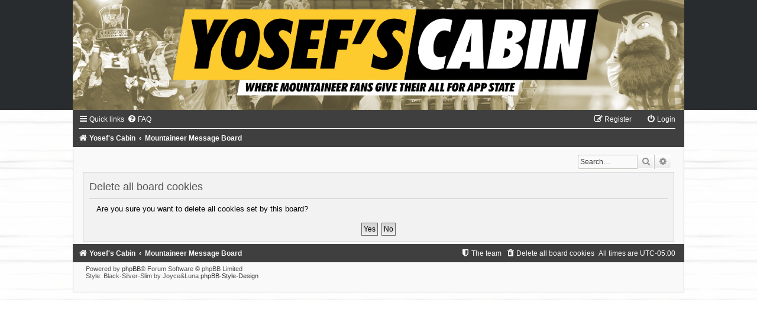

--- FILE ---
content_type: text/html; charset=UTF-8
request_url: https://yosefscabin.com/forum/ucp.php?mode=delete_cookies&sid=27a5ba1d02d302de222a2e6184dfa590
body_size: 3805
content:

<!DOCTYPE html>
<html dir="ltr" lang="en-gb">
<head>
<meta charset="utf-8" />
<meta http-equiv="X-UA-Compatible" content="IE=edge">
<meta name="viewport" content="width=device-width, initial-scale=1" />

<title> - User Control Panel - Delete all board cookies</title>

	<link rel="alternate" type="application/atom+xml" title="Feed - " href="/forum/app.php/feed?sid=2cf083ad8efcab2f85bbd02611c55781">			<link rel="alternate" type="application/atom+xml" title="Feed - New Topics" href="/forum/app.php/feed/topics?sid=2cf083ad8efcab2f85bbd02611c55781">	<link rel="alternate" type="application/atom+xml" title="Feed - Active Topics" href="/forum/app.php/feed/topics_active?sid=2cf083ad8efcab2f85bbd02611c55781">			

<!--
	phpBB style name:	Black-Silver-Slim
	Based on style:		prosilver (this is the default phpBB3 style)
	Original author:	Tom Beddard ( http://www.subBlue.com/ )
	Modified by:		Joyce&Luna ( https://www.phpbb-Style-Design.de )
-->

<link href="./assets/css/font-awesome.min.css?assets_version=476" rel="stylesheet">
<link href="./styles/Black-Silver-Slim/theme/stylesheet.css?assets_version=476" rel="stylesheet">
<link href="./styles/Black-Silver-Slim/theme/en/stylesheet.css?assets_version=476" rel="stylesheet">




<!--[if lte IE 9]>
	<link href="./styles/Black-Silver-Slim/theme/tweaks.css?assets_version=476" rel="stylesheet">
<![endif]-->

	
<link href="./ext/dmzx/newestmembers/styles/prosilver/theme/newestmembers.css?assets_version=476" rel="stylesheet" type="text/css" media="screen" />
<link href="./ext/gfksx/ThanksForPosts/styles/prosilver/theme/thanks.css?assets_version=476" rel="stylesheet" type="text/css" media="screen" />
<link href="./ext/hifikabin/birthdaylistontop/styles/all/theme/blot.css?assets_version=476" rel="stylesheet" type="text/css" media="screen" />
<link href="./ext/phpbb/collapsiblecategories/styles/Black-Silver/theme/collapsiblecategories.css?assets_version=476" rel="stylesheet" type="text/css" media="screen" />
<link href="./ext/vse/abbc3/styles/all/theme/abbc3.min.css?assets_version=476" rel="stylesheet" type="text/css" media="screen" />
<link href="./ext/vse/scrollpage/styles/all/theme/scrollpage.css?assets_version=476" rel="stylesheet" type="text/css" media="screen" />



</head>
<body id="phpbb" class="nojs notouch section-ucp ltr ">

<div id="wrap" class="wrap">
	<a id="top" class="top-anchor" accesskey="t"></a>
		<div id="page-header">
			<div class="headerbar" role="banner">
								<p class="skiplink"><a href="#start_here">Skip to content</a></p>
				<div class="inner"></div>
			</div>
		</div>

	<header class="black-header">
		<a href="./index.php?sid=2cf083ad8efcab2f85bbd02611c55781" title="Yosef's Cabin">
			<img src="./styles/Black-Silver-Slim/theme/images/header.jpg" class="silver-image-wrapper" alt="">
		</a>
	</header>

	<div class="black_silver_wrap">
				<div class="navbar" role="navigation">
	<div class="inner">

	<ul id="nav-main" class="nav-main linklist" role="menubar">

		<li id="quick-links" class="quick-links dropdown-container responsive-menu" data-skip-responsive="true">
			<a href="#" class="dropdown-trigger">
				<i class="icon fa-bars fa-fw" aria-hidden="true"></i><span>Quick links</span>
			</a>
			<div class="dropdown">
				<div class="pointer"><div class="pointer-inner"></div></div>
				<ul class="dropdown-contents" role="menu">
					
											<li class="separator"></li>
																									<li>
								<a href="./search.php?search_id=unreadposts&amp;sid=2cf083ad8efcab2f85bbd02611c55781" role="menuitem">
									<i class="icon fa-file-o fa-fw icon-red" aria-hidden="true"></i><span>Unread posts</span>
								</a>
							</li>
													<li>
								<a href="./search.php?search_id=unanswered&amp;sid=2cf083ad8efcab2f85bbd02611c55781" role="menuitem">
									<i class="icon fa-file-o fa-fw icon-gray" aria-hidden="true"></i><span>Unanswered topics</span>
								</a>
							</li>
							<li>
								<a href="./search.php?search_id=active_topics&amp;sid=2cf083ad8efcab2f85bbd02611c55781" role="menuitem">
									<i class="icon fa-file-o fa-fw icon-blue" aria-hidden="true"></i><span>Active topics</span>
								</a>
							</li>
							<li class="separator"></li>
							<li>
								<a href="./search.php?sid=2cf083ad8efcab2f85bbd02611c55781" role="menuitem">
									<i class="icon fa-search fa-fw" aria-hidden="true"></i><span>Search</span>
								</a>
							</li>
					
											<li class="separator"></li>
																			<li>
								<a href="./memberlist.php?mode=team&amp;sid=2cf083ad8efcab2f85bbd02611c55781" role="menuitem">
									<i class="icon fa-shield fa-fw" aria-hidden="true"></i><span>The team</span>
								</a>
							</li>
																<li class="separator"></li>

									</ul>
			</div>
		</li>

				<li data-skip-responsive="true">
			<a href="/forum/app.php/help/faq?sid=2cf083ad8efcab2f85bbd02611c55781" rel="help" title="Frequently Asked Questions" role="menuitem">
				<i class="icon fa-question-circle fa-fw" aria-hidden="true"></i><span>FAQ</span>
			</a>
		</li>
						
			<li class="small-icon icon-logout rightside" data-skip-responsive="true">
				<a href="./ucp.php?mode=login&amp;sid=2cf083ad8efcab2f85bbd02611c55781" title="Login" accesskey="x" role="menuitem">
					<i class="icon fa-power-off fa-fw" aria-hidden="true"></i><span>Login</span>
				</a>
		</li>
					<li class="rightside" data-skip-responsive="true">
				<a href="./ucp.php?mode=register&amp;sid=2cf083ad8efcab2f85bbd02611c55781" role="menuitem">
					<i class="icon fa-pencil-square-o  fa-fw" aria-hidden="true"></i><span>Register</span>
				</a>
			</li>
						</ul>

	<ul id="nav-breadcrumbs" class="nav-breadcrumbs linklist navlinks" role="menubar">
						<li class="breadcrumbs">
							<span class="crumb"  itemtype="http://data-vocabulary.org/Breadcrumb" itemscope=""><a href="http://www.yosefscabin.com" itemprop="url" data-navbar-reference="home"><i class="icon fa-home fa-fw" aria-hidden="true"></i><span itemprop="title">Yosef's Cabin</span></a></span>
										<span class="crumb"  itemtype="http://data-vocabulary.org/Breadcrumb" itemscope=""><a href="./index.php?sid=2cf083ad8efcab2f85bbd02611c55781" itemprop="url" accesskey="h" data-navbar-reference="index"><span itemprop="title">Mountaineer Message Board</span></a></span>

								</li>
		
					<li class="rightside responsive-search">
				<a href="./search.php?sid=2cf083ad8efcab2f85bbd02611c55781" title="View the advanced search options" role="menuitem">
					<i class="icon fa-search fa-fw" aria-hidden="true"></i><span class="sr-only">Search</span>
				</a>
			</li>
			</ul>

	</div>
</div>
		<div id="site-description">
			<h1></h1>
			<h5></h5>
		</div>

							<div id="search-box" class="search-box search-header" role="search">
				&nbsp;<form action="./search.php?sid=2cf083ad8efcab2f85bbd02611c55781" method="get" id="search">
				<fieldset>
					<input name="keywords" id="keywords" type="search" maxlength="128" title="Search for keywords" class="inputbox search tiny" size="20" value="" placeholder="Search…" />
					<button class="button button-search" type="submit" title="Search">
						<i class="icon fa-search fa-fw" aria-hidden="true"></i><span class="sr-only">Search</span>
					</button>
					<a href="./search.php?sid=2cf083ad8efcab2f85bbd02611c55781" class="button button-search-end" title="Advanced search">
						<i class="icon fa-cog fa-fw" aria-hidden="true"></i><span class="sr-only">Advanced search</span>
					</a>
					<input type="hidden" name="sid" value="2cf083ad8efcab2f85bbd02611c55781" />

				</fieldset>
				</form>
			</div>
						<a id="start_here" class="anchor"></a>
		<div id="page-body" class="page-body" role="main">
				
<form id="confirm" action="./ucp.php?mode=delete_cookies&amp;sid=2cf083ad8efcab2f85bbd02611c55781&amp;confirm_key=2BPSLOI8C0" method="post">
<div class="panel">
	<div class="inner">

	<h2 class="message-title">Delete all board cookies</h2>
	<p>Are you sure you want to delete all cookies set by this board?</p>

	<fieldset class="submit-buttons">
		<input type="hidden" name="confirm_uid" value="1" />
<input type="hidden" name="sess" value="2cf083ad8efcab2f85bbd02611c55781" />
<input type="hidden" name="sid" value="2cf083ad8efcab2f85bbd02611c55781" />

		<input type="submit" name="confirm" value="Yes" class="button2" />&nbsp;
		<input type="submit" name="cancel" value="No" class="button2" />
	</fieldset>

	</div>
</div>
</form>

		
	<br /></div>


	<div id="page-footer" class="page-footer" role="contentinfo">
		<div class="navbar" role="navigation">
	<div class="inner">

	<ul id="nav-footer" class="nav-footer linklist" role="menubar">
		<li class="breadcrumbs">
							<span class="crumb"><a href="http://www.yosefscabin.com" data-navbar-reference="home"><i class="icon fa-home fa-fw" aria-hidden="true"></i><span>Yosef's Cabin</span></a></span>									<span class="crumb"><a href="./index.php?sid=2cf083ad8efcab2f85bbd02611c55781" data-navbar-reference="index"><span>Mountaineer Message Board</span></a></span>					</li>
		
				<li class="rightside">All times are <span title="UTC-5">UTC-05:00</span></li>
							<li class="rightside">
				<a href="./ucp.php?mode=delete_cookies&amp;sid=2cf083ad8efcab2f85bbd02611c55781" data-ajax="true" data-refresh="true" role="menuitem">
					<i class="icon fa-trash fa-fw" aria-hidden="true"></i><span>Delete all board cookies</span>
				</a>
			</li>
												<li class="rightside" data-last-responsive="true">
				<a href="./memberlist.php?mode=team&amp;sid=2cf083ad8efcab2f85bbd02611c55781" role="menuitem">
					<i class="icon fa-shield fa-fw" aria-hidden="true"></i><span>The team</span>
				</a>
			</li>
							</ul>

	</div>
</div>

	<div class="copyright">
				Powered by <a href="https://www.phpbb.com/">phpBB</a>&reg; Forum Software &copy; phpBB Limited
		<br />
		Style: Black-Silver-Slim by Joyce&Luna <a href="https://phpbb-Style-design.de">phpBB-Style-Design</a>
						   </div>

		<div id="darkenwrapper" class="darkenwrapper" data-ajax-error-title="AJAX error" data-ajax-error-text="Something went wrong when processing your request." data-ajax-error-text-abort="User aborted request." data-ajax-error-text-timeout="Your request timed out; please try again." data-ajax-error-text-parsererror="Something went wrong with the request and the server returned an invalid reply.">
			<div id="darken" class="darken">&nbsp;</div>
		</div>

		<div id="phpbb_alert" class="phpbb_alert" data-l-err="Error" data-l-timeout-processing-req="Request timed out.">
			<a href="#" class="alert_close">
				<i class="icon fa-times-circle fa-fw" aria-hidden="true"></i>
			</a>
			<h3 class="alert_title">&nbsp;</h3><p class="alert_text"></p>
		</div>
		<div id="phpbb_confirm" class="phpbb_alert">
			<a href="#" class="alert_close">
				<i class="icon fa-times-circle fa-fw" aria-hidden="true"></i>
			</a>
			<div class="alert_text"></div>
		</div>
	</div>

</div>
</div>

<div>
	<a id="bottom" class="anchor" accesskey="z"></a>
	</div>

<script type="text/javascript" src="./assets/javascript/jquery.min.js?assets_version=476"></script>
<script type="text/javascript" src="./assets/javascript/core.js?assets_version=476"></script>


<script type="text/javascript">
	"use strict";
	var elonw_title = 'ELONW';
	var source=removeSubdomain(location.hostname);
	var IgnoreClasses = [
		'posterip',
		'share-button',
		'fancybox',
		'lightbox',
		'colorbox'
	];
	var NotInClass = true;
	$(document).on('click',('a[href^="http://"], a[href^="https://"], a[href^="ftp://"]'), function() {
		if ($(this).attr('class') !== undefined)
		{
			var ClassList = $(this).attr('class').split(/\s+/);
			$(ClassList).each(function() { 
				if($.inArray(this, IgnoreClasses) !== -1)
				{
					NotInClass = false;
				}
			});
		}
		if ($(this).attr('onclick') !== undefined)
		{
			NotInClass = false;
		}
		var href = $(this).attr('href');
		var hostname = this.hostname;
		if(hostname && removeSubdomain(hostname)!==source && NotInClass)
		{
			window.open(href);
			return false;
		}	
	});
	(function($) {
	   $('.forum_link').each(function(){
		  $(this).find('a').attr("onclick","window.open(this.href);return false;").attr("rel", "nofollow");
	   });
	})(jQuery);
	function removeSubdomain(a,b){return a.split(".").slice(-(b||2)).join(".")};
</script>
<div class="scroll-page">
	<i class="scroll-up"></i>
	<i class="scroll-down"></i>
</div>

<script>

(function($) { // Avoid conflicts with other libraries

'use strict';

$(function() {
	var settings = {
			min: 150,
			scrollSpeed: 400
		},
		button = $('.scroll-page'),
		buttonHidden = true;

	$(window).scroll(function() {
		var pos = $(this).scrollTop();
		if (pos > settings.min && buttonHidden) {
			button.stop(true, true).fadeIn();
			buttonHidden = false;
		} else if(pos <= settings.min && !buttonHidden) {
			button.stop(true, true).fadeOut();
			buttonHidden = true;
		}
	});

	var scrollPage = function() {
		$('html, body').animate({
			scrollTop: ($(this).hasClass('scroll-up')) ? 0 : $(document).height()
		}, settings.scrollSpeed);
	};

	$('.scroll-page > i').bind('click touchstart', scrollPage);
});

})(jQuery);

</script>

<script type="text/javascript" src="./ext/phpbb/collapsiblecategories/styles/all/template/js/collapsiblecategories.js?assets_version=476"></script>
<script type="text/javascript" src="./styles/prosilver/template/forum_fn.js?assets_version=476"></script>
<script type="text/javascript" src="./styles/prosilver/template/ajax.js?assets_version=476"></script>
<script type="text/javascript" src="./ext/vse/abbc3/styles/all/template/js/abbc3.min.js?assets_version=476"></script>


<br />

</body>
</html>

